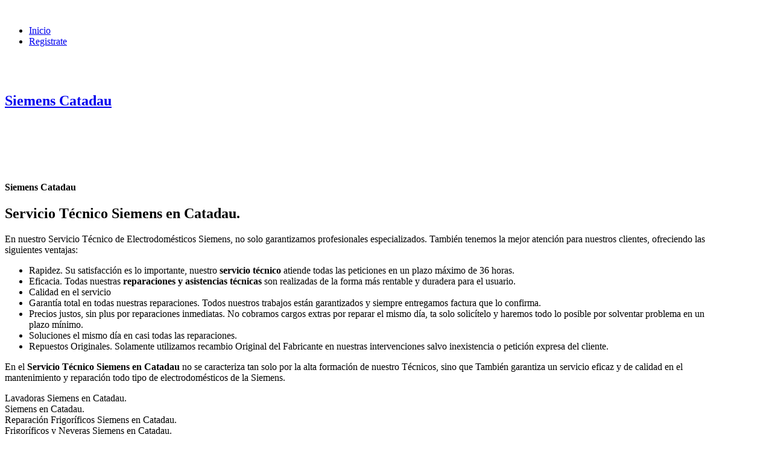

--- FILE ---
content_type: text/html; charset=utf-8
request_url: https://directorioserviciotecnico.com/servicios-tecnicos-siemens/siemens-catadau
body_size: 6100
content:
<!DOCTYPE html>
<!--[if lt IE 7]>      <html class="no-js lt-ie9 lt-ie8 lt-ie7"  lang="es-es"> <![endif]-->
<!--[if IE 7]>         <html class="no-js lt-ie9 lt-ie8"  lang="es-es"> <![endif]-->
<!--[if IE 8]>         <html class="no-js lt-ie9"  lang="es-es"> <![endif]-->
<!--[if gt IE 8]><!--> <html class="no-js" lang="es-es"> <!--<![endif]-->
    <head>
        <meta http-equiv="X-UA-Compatible" content="IE=edge,chrome=1">
      	<link rel="canonical" href="https://directorioserviciotecnico.com/servicios-tecnicos-siemens/siemens-catadau" />
        <base href="https://directorioserviciotecnico.com/servicios-tecnicos-siemens/siemens-catadau" />
	<meta http-equiv="content-type" content="text/html; charset=utf-8" />
	<meta name="keywords" content="Servicio, tecnico, Siemens, Valencia, valencia, reparacion, asistencia tecnica, reparar, arreglar, averia, especializado, Aire acondicionado, calentadores, calderas, cocinas, lavadoras, lavavajillas, frigorificos, neveras, congeladores, hornos, secadoras, vitroceramicas, termos." />
	<meta name="author" content="servicio tecnico" />
	<meta name="robots" content="index, follow" />
	<meta name="viewport" content="width=device-width, initial-scale=1.0" />
	<meta name="description" content="Siemens Catadau, Servicio Técnico Siemens en Catadau. Asistencia Técnica profesional de mantenimiento y reparación Siemens en Catadau." />
	<meta name="generator" content="Joomla! - Open Source Content Management" />
	<title>Siemens Catadau - Servicio Técnico de Reparación</title>
	<link href="/templates/pri_simple/favicon.ico" rel="shortcut icon" type="image/vnd.microsoft.icon" />
	<link href="/component/b2jcontact/loader/module/582/components/b2jcontact/css?bid=1" rel="stylesheet" type="text/css" />
	<link href="https://directorioserviciotecnico.com/plugins/content/jo_social_content_locker/assets/css/jquery.onp.sociallocker.1.5.9.min.css" rel="stylesheet" type="text/css" />
	<link href="/templates/pri_simple/css/bootstrap.min.css" rel="stylesheet" type="text/css" />
	<link href="/templates/pri_simple/css/bootstrap-responsive.min.css" rel="stylesheet" type="text/css" />
	<link href="/templates/pri_simple/css/font-awesome.css" rel="stylesheet" type="text/css" />
	<link href="/plugins/system/helix/css/mobile-menu.css" rel="stylesheet" type="text/css" />
	<link href="/templates/pri_simple/css/template.css" rel="stylesheet" type="text/css" />
	<link href="/templates/pri_simple/css/presets/preset1.css" rel="stylesheet" type="text/css" />
	<link href="https://directorioserviciotecnico.com/modules/mod_random-article/css/style.css" rel="stylesheet" type="text/css" />
	<style type="text/css">
.container{max-width:1170px}
#sp-header-wrapper{padding: 0 !important; }

#sp-main-body-wrapper{background: rgba(246, 180, 74, 0) !important; }

#sp-component-area-wrapper{padding: 40px 0 0 0 !important; }

#sp-header-wrapper{padding: 0 !important; }

#sp-main-body-wrapper{background: rgba(246, 180, 74, 0) !important; }

#sp-component-area-wrapper{padding: 40px 0 0 0 !important; }

#sp-bottom-wrapper{padding: 40px 0 0 0 !important; }

#sp-footer-wrapper{padding: 40px 0 !important; }

#sp-copyright-wrapper{padding: 10px 0 !important; }

	</style>
	<script src="/media/jui/js/jquery.min.js?9e01394778946f349f3c82eb0b8c2eb6" type="text/javascript"></script>
	<script src="/media/jui/js/jquery-noconflict.js?9e01394778946f349f3c82eb0b8c2eb6" type="text/javascript"></script>
	<script src="/media/jui/js/jquery-migrate.min.js?9e01394778946f349f3c82eb0b8c2eb6" type="text/javascript"></script>
	<script src="/component/b2jcontact/loader/module/582?type=js&amp;filename=jtext" type="text/javascript"></script>
	<script src="/components/com_b2jcontact/js/fileuploader.min.js" type="text/javascript"></script>
	<script src="/media/system/js/core.js" type="text/javascript"></script>
	<script src="/media/jui/js/chosen.jquery.min.js" type="text/javascript"></script>
	<script src="/components/com_b2jcontact/js/glDatePicker.js" type="text/javascript"></script>
	<script src="/media/system/js/caption.js?9e01394778946f349f3c82eb0b8c2eb6" type="text/javascript"></script>
	<script src="/plugins/system/helix/js/jquery-noconflict.js" type="text/javascript"></script>
	<script src="/media/jui/js/bootstrap.min.js?9e01394778946f349f3c82eb0b8c2eb6" type="text/javascript"></script>
	<script src="/plugins/system/helix/js/modernizr-2.6.2.min.js" type="text/javascript"></script>
	<script src="/plugins/system/helix/js/helix.core.js" type="text/javascript"></script>
	<script src="/plugins/system/helix/js/menu.js" type="text/javascript"></script>
	<script src="/templates/pri_simple/js/main.js" type="text/javascript"></script>
	<script type="text/javascript">
jQuery(window).on('load',  function() {
				new JCaption('img.caption');
			});spnoConflict(function($){

					function mainmenu() {
						$('.sp-menu').spmenu({
							startLevel: 0,
							direction: 'ltr',
							initOffset: {
								x: 0,
								y: 0
							},
							subOffset: {
								x: 0,
								y: 0
							},
							center: 0
						});
			}

			mainmenu();

			$(window).on('resize',function(){
				mainmenu();
			});


			});
	</script>
	<meta property="og:image" content="https://directorioserviciotecnico.com/images/telf960.png"/>
	<meta property="og:site_name" content="Asociación de Servicios Técnicos"/>
	<meta property="og:title" content="Siemens Catadau"/>
	<meta property="og:type" content="article"/>
	<meta property="og:url" content="https://directorioserviciotecnico.com/servicios-tecnicos-siemens/siemens-catadau"/>
	<script type="text/javascript" src="https://apis.google.com/js/plusone.js">{lang: ''}</script>

        
            <script type="text/javascript">
			jQuery(document).ready(function($){
			var aboveHeight = $('#sp-topbar-wrapper').outerHeight();
			$(window).scroll(function(){
				if ($(window).scrollTop() > aboveHeight && window.innerWidth > 979){
				$('#sp-header-wrapper').addClass('sticky pri-menu animated').css('top','0');
				} else {
				$('#sp-header-wrapper').removeClass('sticky pri-menu animated');
				}
				});
     		});
            </script>
        	        <link href='https://fonts.googleapis.com/css?family=Lato:300' rel='stylesheet' type='text/css'>
 
    
</head>
    <body  class="article subpage  ltr preset1 menu-servicios-tecnicos-siemens responsive bg hfeed clearfix">
		<div class="body-innerwrapper">
        <!--[if lt IE 8]>
        <div class="chromeframe alert alert-danger" style="text-align:center">You are using an <strong>outdated</strong> browser. Please <a target="_blank" href="http://browsehappy.com/">upgrade your browser</a> or <a target="_blank" href="http://www.google.com/chromeframe/?redirect=true">activate Google Chrome Frame</a> to improve your experience.</div>
        <![endif]-->
        <header id="sp-header-wrapper" 
                class=" "><div class="container"><div class="row-fluid" id="header">
<div id="sp-logo" class="span4"><div class="logo-wrapper" style="width:165px;"><a href="/"><img alt="" class="image-logo" src="/images/logo.png" /></a></div></div>

<div id="sp-menu" class="span8">	


			<div id="sp-main-menu" class="visible-desktop">
				<ul class="sp-menu level-0"><li class="menu-item first"><a href="https://directorioserviciotecnico.com/" class="menu-item first" ><span class="menu"><span class="menu-title">Inicio</span></span></a></li><li class="menu-item last"><a href="/contacto" class="menu-item last" ><span class="menu"><span class="menu-title">Registrate</span></span></a></li></ul>        
			</div>  				
			</div>
</div></div></header><section id="sp-main-body-wrapper" 
                class=" "><div class="container"><div class="row-fluid" id="main-body">
<div id="sp-message-area" class="span9"><section id="sp-component-area-wrapper" 
                class=" "><div class="row-fluid" id="component-area">
<div id="sp-component-area" class="span12"><section id="sp-component-wrapper"><div id="sp-component"><div id="system-message-container">
	</div>
<div class="item-page">
				<div class="page-header">
		<h2>
															<a href="/servicios-tecnicos-siemens/siemens-catadau"> Siemens Catadau</a>
									</h2>
	</div>
					
	
			
			
		
								<p>		<div class="moduletable">
						

<div class="custom"  >
	<p><img style="display: block; margin-left: auto; margin-right: auto;" src="/images/telf960.png" alt="" width="400" height="80" /><a href="tel:960653050"><img style="display: block; margin-left: auto; margin-right: auto;" src="/images/boton.png" alt="" /></a></p></div>
		</div>
	</p><h1> Siemens Catadau</h1> <h2><strong>Servicio Técnico Siemens en Catadau</strong>.</h2> <p>En nuestro Servicio Técnico de Electrodomésticos Siemens, no solo garantizamos profesionales especializados. También tenemos la mejor atención para nuestros clientes, ofreciendo las siguientes ventajas:		<div class="moduletable">
						

<div class="custom"  >
	<ul style="margin-top: 0cm;" type="disc">
<li><span lang="ES-VE">Rapidez. Su satisfacción es lo importante, nuestro <strong>servicio técnico</strong> atiende todas las peticiones en un plazo máximo de 36 horas.</span></li>
<li><span lang="ES-VE">Eficacia. Todas nuestras <strong>reparaciones y asistencias técnicas</strong> son realizadas de la forma más rentable y duradera para el usuario.</span></li>
<li><span lang="ES-VE">Calidad en el servicio</span></li>
<li><span lang="ES-VE">Garantía total en todas nuestras reparaciones. Todos nuestros trabajos están garantizados y siempre entregamos factura que lo confirma.</span></li>
<li><span lang="ES-VE">Precios justos, sin plus por reparaciones inmediatas. No cobramos cargos extras por reparar el mismo día, ta solo solicítelo y haremos todo lo posible por solventar problema en un plazo mínimo.</span></li>
<li><span lang="ES-VE">Soluciones el mismo día en casi todas las reparaciones.</span></li>
<li class="MsoNormal"><span lang="ES-VE">Repuestos Originales. Solamente utilizamos recambio Original del Fabricante en nuestras intervenciones salvo inexistencia o petición expresa del cliente.</span></li>
</ul></div>
		</div>
	</p> <p>En el <strong>Servicio Técnico Siemens en Catadau</strong> no se caracteriza tan solo por la alta formación de nuestro Técnicos, sino que También garantiza un servicio eficaz y de calidad en el mantenimiento y reparación todo tipo de electrodomésticos de la Siemens.</p> Lavadoras Siemens en Catadau.<br /> Siemens en Catadau.<br/ > Reparación Frigoríficos Siemens en Catadau.<br />Frigoríficos y Neveras Siemens en Catadau.<br />Congeladores Siemens en Catadau.<br />Campanas extractoras Siemens en Catadau.<br />Hornos Siemens en Catadau.<br />Vitrocerámicas Siemens en Catadau.<br />Encimeras Siemens en Catadau.<br />Lavavajillas Siemens en Catadau.<br />Termos Siemens en Catadau.<br />Calentadores Siemens en Catadau.<br />Calderas Siemens en Catadau.<br />Aire Acondicionado Siemens en Catadau.</p> <p>Recuerde que no debe dejar su equipo en manos inexpertas y no certificadas, ya que pone en riesgo su eficiencia y durabilidad. Por eso, ponemos a su disposición nuestra amplia plantilla de expertos especializados.</p> <pre>No reparamos aparatos en Garantía no somos Servicio Técnico Oficial Siemens en Catadau, sino que realizamos reparaciones a aparatos de la Siemens.</pre><p>		<div class="moduletable">
						<!---->
<a name="b2jmoduleid_582"></a>

<div
	id="b2jcontainer_m582"
	class="b2jcontainer b2j_contact">

	<h2>Solicitud de Asistencia</h2>

		<form enctype="multipart/form-data"
			id="b2j_form_m582"
			name="b2j_form_m582"
			class="b2j_form b2jform-extended"
			method="post"
			action="#b2jmoduleid_582">
		<div class="control-group"><label class="control-label"></label><div class="controls"><div>Serás contestado tan pronto como sea posible.<br />Por favor, rellena todos los <b>campos obligatorios</b>.</div></div></div><div class="control-group"><label class="control-label">Nombre<span class="required"></span></label><div class="controls"><input type="text" value="" title="Nombre" name="_39d18264d04f3fa6e12c2195ffadfa4c" /></div></div><div class="control-group"><label class="control-label">Email<span class="required"></span></label><div class="controls"><input type="text" value="" title="Email" name="_3b360638f82e186750cfdffdf73a8b5c" /></div></div><div class='b2j_clearfix'></div><div class='b2j-contact-group-class '><div class="control-group"><label class="control-label">Teléfono<span class="required"></span></label><div class="controls"><input type="text" value="" title="Teléfono" name="dynamic_0" /></div></div><div class="control-group"><label class="control-label">Dirección<span class="required"></span></label><div class="controls"><input type="text" value="" title="Dirección" name="dynamic_1" /></div></div><div class="control-group"><label class="control-label">Código postal<span class="required"></span></label><div class="controls"><input type="text" value="" title="Código postal" name="dynamic_2" /></div></div><div class="control-group"><label class="control-label">Descripción de la avería<span class="required"></span></label><div class="controls"><textarea rows="10" cols="30" name="dynamic_3" title="Descripción de la avería" ></textarea></div></div><div class='b2j_clearfix'></div></div><div class="control-group">
<label class="control-label">Código de seguridad<span class="required"></span></label><div class="controls" >
<div class="b2jcaptchafieldcontainer"><img src="/component/b2jcontact/loader/module/582/none/none/captcha?bid=1" class="b2j_captcha_img" alt="captcha" id="b2jcaptcha_mid_582" width="150" height="75"/></div><div class="b2jcaptchainputcontainer"><input type="text" name="b2jcaptcha" style="width:110px !important;" value="" title="Código de seguridad" /></div><div class="b2jcaptcha-reload-container"><img src="/media/com_b2jcontact/images/transparent.gif" id="reloadbtn_mid_582" alt="Recargar" title="Recargar imagen" width="16" height="16" onclick="javascript:ReloadB2JCaptcha('b2jcaptcha_mid_582')" /></div><script language="javascript" type="text/javascript">BuildReloadButton('reloadbtn_mid_582');</script></div></div>
<div class="control-group"><label class="control-label"></label><div class="controls"><div>Al enviar este formulario, estás aceptando nuestra política de privacidad.</div></div></div><div class="control-group b2j-contact-actions"><label class="control-label">&nbsp;</label><div class="controls">
<button class="btn btn-success" type="submit" style="margin-right:32px;" name="mid_582">
<span style="background: url(/media/com_b2jcontact/images/submit.png) no-repeat left center transparent; padding-left:20px;" >
Enviar</span>
</button>
<button class="btn btn-danger" type="reset" onClick="ResetB2jControls();">
<span style="background: url(/media/com_b2jcontact/images/reset.png) no-repeat left center transparent; padding-left:20px;" >
Limpiar</span>
</button>
</div></div><div class="b2j_clearfix"></div>	</form>
	
</div>

		</div>
	</p><p></p><div style="clear:both;"></div><div class="socialbuttons" style="padding-top: 5px;padding-bottom:5px; overflow: hidden; float: right;"><div style="width: 80px !important; height: 20px; float: left; border: none;"><iframe src="https://www.facebook.com/plugins/like.php?locale=es_LA&href=https%3A%2F%2Fdirectorioserviciotecnico.com%2Fservicios-tecnicos-siemens%2Fsiemens-catadau&amp;layout=button_count&amp;show_faces=true&amp;action=like&amp;colorscheme=light&amp;font=arial&amp;height=20" scrolling="no" frameborder="0" style="border:none; overflow:hidden; width: 80px; height :20px;" allowTransparency="true"></iframe></div><div style="width: 90px !important; height: 20px; float: left; margin-left: 10px; border: none;"><a rel="nofollow" href="http://twitter.com/share" class="twitter-share-button" data-url="https://directorioserviciotecnico.com/servicios-tecnicos-siemens/siemens-catadau" data-count="horizontal" data-lang="en">Twitter</a><script src="https://platform.twitter.com/widgets.js" type="text/javascript"></script></div><div style="width: 70px !important; height: 20px; float: left; margin-left: 10px; border: none;"><g:plusone size="medium"></g:plusone></div><div style="width: 95px !important; height: 20px; float: left; margin-left: 10px; border: none;"><script type="text/javascript" src="https://platform.linkedin.com/in.js"></script><script type="IN/share" data-url="https://directorioserviciotecnico.com/servicios-tecnicos-siemens/siemens-catadau" data-counter="right"></script></div></div><div style="clear:both;"></div>
	
						 </div>
</div></section></div>
</div></section></div>

<aside id="sp-right" class="span3">	<div class="module ">	
		<div class="mod-wrapper clearfix">		
						<div class="mod-content clearfix">	
				<div class="mod-inner clearfix">
					

<div class="custom"  >
	<p><br /><a title="tienda de electrodomesticos" href="https://reelec.es" target="_blank" rel="noopener noreferrer"><img style="display: block; margin-left: auto; margin-right: auto;" src="https://reelec.es/banners/banner1.jpg" alt="Repuestos de Electrodomésticos" border="0" /></a></p>
<p><img style="display: block; margin-left: auto; margin-right: auto;" src="/images/tecnico.png" alt="SAT" width="100%" height="auto" /></p></div>
				</div>
			</div>
		</div>
	</div>
	<div class="gap"></div>
		<div class="module ">	
		<div class="mod-wrapper clearfix">		
							<h3 class="header">			
					<span>Siemens </span>				</h3>
											<div class="mod-content clearfix">	
				<div class="mod-inner clearfix">
					
	<div  class="random-article-wrapper ">

									
										
						<div class="random-article  ">

				

					<div class="title">
							<h5>					<a href="/servicios-tecnicos-siemens/siemens-boboras">Siemens Boborás</a>
				</h5>					</div>
		
		
		
		
			
		</div>
											
																	
										
						<div class="random-article  ">

				

					<div class="title">
							<h5>					<a href="/servicios-tecnicos-siemens/siemens-penagos">Siemens Penagos</a>
				</h5>					</div>
		
		
		
		
			
		</div>
											
																	
										
						<div class="random-article  ">

				

					<div class="title">
							<h5>					<a href="/servicios-tecnicos-siemens/siemens-cornella-del-terri">Siemens Cornellà del Terri</a>
				</h5>					</div>
		
		
		
		
			
		</div>
											
																	
										
						<div class="random-article  ">

				

					<div class="title">
							<h5>					<a href="/servicios-tecnicos-siemens/siemens-alfamen">Siemens Alfamén</a>
				</h5>					</div>
		
		
		
		
			
		</div>
											
																	
										
						<div class="random-article  ">

				

					<div class="title">
							<h5>					<a href="/servicios-tecnicos-siemens/siemens-san-cibrao-das-vinas">Siemens San Cibrao das Viñas</a>
				</h5>					</div>
		
		
		
		
			
		</div>
											
																	
										
						<div class="random-article  ">

				

					<div class="title">
							<h5>					<a href="/servicios-tecnicos-siemens/siemens-alcazar-de-san-juan">Siemens Alcázar de San Juan</a>
				</h5>					</div>
		
		
		
		
			
		</div>
											
																	
										
						<div class="random-article  ">

				

					<div class="title">
							<h5>					<a href="/servicios-tecnicos-siemens/siemens-les-borges-blanques">Siemens Les Borges Blanques</a>
				</h5>					</div>
		
		
		
		
			
		</div>
											
																	
										
						<div class="random-article  ">

				

					<div class="title">
							<h5>					<a href="/servicios-tecnicos-siemens/siemens-sada">Siemens Sada</a>
				</h5>					</div>
		
		
		
		
			
		</div>
											
																	
										
						<div class="random-article  ">

				

					<div class="title">
							<h5>					<a href="/servicios-tecnicos-siemens/siemens-san-miguel-de-abona">Siemens San Miguel de Abona</a>
				</h5>					</div>
		
		
		
		
			
		</div>
											
																	
										
						<div class="random-article  ">

				

					<div class="title">
							<h5>					<a href="/servicios-tecnicos-siemens/siemens-suances">Siemens Suances</a>
				</h5>					</div>
		
		
		
		
			
		</div>
											
												
		
	</div>

				</div>
			</div>
		</div>
	</div>
	<div class="gap"></div>
		<div class="module ">	
		<div class="mod-wrapper clearfix">		
							<h3 class="header">			
					<span>Servicios de Reparación</span>				</h3>
											<div class="mod-content clearfix">	
				<div class="mod-inner clearfix">
					<ul class="nav ">
<li class="item-185"><a href="/servicios-tecnicos-calderas" >Calderas</a></li><li class="item-183"><a href="/servicios-tecnicos-aire-acondicionado" >Aire Acondicionado</a></li><li class="item-190"><a href="/servicios-tecnicos-hornos" >Hornos</a></li><li class="item-191"><a href="/servicios-tecnicos-lavadoras" >Lavadoras</a></li><li class="item-184"><a href="/servicios-tecnicos-campanas" >Campanas extractoras</a></li><li class="item-192"><a href="/servicios-tecnicos-lavavajillas" >Lavavajillas</a></li><li class="item-186"><a href="/servicios-tecnicos-calentadores" >Calentadores</a></li><li class="item-188"><a href="/servicios-tecnicos-congeladores" >Congeladores</a></li><li class="item-189"><a href="/servicios-tecnicos-frigorificos" >Frigoríficos</a></li><li class="item-194"><a href="/servicios-tecnicos-secadoras" >Secadoras</a></li><li class="item-195"><a href="/servicios-tecnicos-termos" >Termos</a></li><li class="item-196"><a href="/servicios-tecnicos-vitroceramicas" >Vitrocerámicas</a></li></ul>
				</div>
			</div>
		</div>
	</div>
	<div class="gap"></div>
	</aside>
</div></div></section><section id="sp-bottom-wrapper" 
                class=" "><div class="container"><div class="row-fluid" id="bottom">
<div id="sp-bottom1" class="span6">	<div class="module ">	
		<div class="mod-wrapper clearfix">		
							<h3 class="header">			
					<span>Siemens</span>				</h3>
											<div class="mod-content clearfix">	
				<div class="mod-inner clearfix">
					

<div class="custom"  >
	<div class="contenedor-video"><iframe src="https://www.youtube.com/embed/7q5RT4FiBTY" width="560" height="315" frameborder="0" allowfullscreen=""></iframe></div></div>
				</div>
			</div>
		</div>
	</div>
	<div class="gap"></div>
	</div>

<div id="sp-bottom2" class="span6">	<div class="module ">	
		<div class="mod-wrapper clearfix">		
							<h3 class="header">			
					<span>Fabricante SIEMENS </span>				</h3>
											<div class="mod-content clearfix">	
				<div class="mod-inner clearfix">
					

<div class="custom"  >
	<p>Visite el sitio web del fabricante SIEMENS a través de este <a href="http://www.siemens-home.es/" target="_blank" rel="nofollow">ENLACE</a></p></div>
				</div>
			</div>
		</div>
	</div>
	<div class="gap"></div>
	</div>
</div></div></section><footer id="sp-footer-wrapper" 
                class=" "><div class="container"><div class="row-fluid" id="footer">
<div id="sp-footer1" class="span12">	<div class="module _menu">	
		<div class="mod-wrapper-flat clearfix">		
						<ul class="nav  nav-pills">
<li class="item-202"><a href="/aviso-legal" >Aviso Legal</a></li><li class="item-103"><a href="/condiciones" >Condiciones</a></li><li class="item-241"><a href="/sitemap.xml" >sitemap</a></li></ul>
		</div>
	</div>
	<div class="gap"></div>
	</div>
</div></div></footer><section id="sp-copyright-wrapper" 
                class=" "><div class="container"><div class="row-fluid" id="copyright">
<div id="sp-copyright" class="span12"><span class="copyright">Copyright ©  2026 All Rights Reserved.</span> <span class="designed-by">Asociación de Servicios Técnicos </span> </div>
</div></div></section>	

		<a class="hidden-desktop btn btn-inverse sp-main-menu-toggler" data-toggle="collapse" data-target=".nav-collapse">
			<i class="fa fa-align-justify"></i>
		</a>

		<div class="hidden-desktop sp-mobile-menu nav-collapse collapse">
			<ul class=""><li class="menu-item first"><a href="https://directorioserviciotecnico.com/" class="menu-item first" ><span class="menu"><span class="menu-title">Inicio</span></span></a></li><li class="menu-item last"><a href="/contacto" class="menu-item last" ><span class="menu"><span class="menu-title">Registrate</span></span></a></li></ul>   
		</div>
		        
		</div>
    </body>
</html>

--- FILE ---
content_type: text/html; charset=utf-8
request_url: https://accounts.google.com/o/oauth2/postmessageRelay?parent=https%3A%2F%2Fdirectorioserviciotecnico.com&jsh=m%3B%2F_%2Fscs%2Fabc-static%2F_%2Fjs%2Fk%3Dgapi.lb.en.OE6tiwO4KJo.O%2Fd%3D1%2Frs%3DAHpOoo_Itz6IAL6GO-n8kgAepm47TBsg1Q%2Fm%3D__features__
body_size: 161
content:
<!DOCTYPE html><html><head><title></title><meta http-equiv="content-type" content="text/html; charset=utf-8"><meta http-equiv="X-UA-Compatible" content="IE=edge"><meta name="viewport" content="width=device-width, initial-scale=1, minimum-scale=1, maximum-scale=1, user-scalable=0"><script src='https://ssl.gstatic.com/accounts/o/2580342461-postmessagerelay.js' nonce="l9HXiu_4h76r5sRjzHxSlw"></script></head><body><script type="text/javascript" src="https://apis.google.com/js/rpc:shindig_random.js?onload=init" nonce="l9HXiu_4h76r5sRjzHxSlw"></script></body></html>

--- FILE ---
content_type: text/css; charset=utf-8
request_url: https://directorioserviciotecnico.com/component/b2jcontact/loader/module/582/components/b2jcontact/css?bid=1
body_size: 4865
content:
/* ------------------------------------------------------------------------
 * Bang2Joom Contact for Joomla 3.0+
 * ------------------------------------------------------------------------
 * Copyright (C) 2011-2013 Bang2Joom. All Rights Reserved.
 * @license - GNU/GPL, http://www.gnu.org/licenses/gpl.html
 * Author: Bang2Joom
 * Websites: http://www.bang2joom.com
  ------------------------------------------------------------------------
 */

div#b2jcontainer_m582.b2jcontainer
{
	width: auto;
	padding: 30px;
	overflow: visible; 
	margin: auto;
	background: #fcfcfc;
	border: solid 1px #c2c2c2;
	font-family: inherit;
	color: #898989;
	font-weight: 300;
}

div#b2jcontainer_m582 .b2jcontainer h2
{
}
.b2jcontainer h2
{
font-size: 24px;
color: #fff;
margin: -31px -31px 30px -31px;
padding: 15px 30px;
background: #959595;
font-weight: 300;
}

div#b2jcontainer_m582 .alert
{
	padding: 8px 35px 8px 14px;
	margin-bottom: 20px;
	color: #c09853;
	text-shadow: 0 1px 0 rgba(255, 255, 255, 0.5);
	border-width: 1px;
	border-style: solid;
	-webkit-border-radius: 5px;
	-moz-border-radius: 5px;
	border-radius: 5px;
}

div#b2jcontainer_m582 .alert h4
{
	margin: 0;
}

div#b2jcontainer_m582 .alert .close
{
	position: relative;
	top: -2px;
	right: -21px;
	line-height: 20px;
}

div#b2jcontainer_m582 .alert-success
{
	color: #468847;
	background-color: #dff0d8;
	border-color: #d6e9c6;
}

div#b2jcontainer_m582 .alert-info
{
	color: #3a87ad;
	background-color: #d9edf7;
	border-color: #bce8f1;
}

div#b2jcontainer_m582 .alert-warning
{
	color: #c09853;
	background-color: #fcf8e3;
	border-color: #fbeed5;
}

div#b2jcontainer_m582 .alert-error
{
	color: #b94a48;
	background-color: #f2dede;
	border-color: #eed3d7;
}

div#b2jcontainer_m582 ul.b2j_messages
{
	margin: 0;
	padding: 0;
}

div#b2jcontainer_m582 ul.b2j_messages > li
{
}



div#b2jcontainer_m582 .qq-upload-file,
div#b2jcontainer_m582 .qq-upload-spinner,
div#b2jcontainer_m582 .qq-upload-size,
div#b2jcontainer_m582 .qq-upload-cancel,
div#b2jcontainer_m582 .qq-upload-failed-text
{
	margin: 0 4px;
}

div#b2jcontainer_m582 .qq-upload-button span
{
	background: url("/media/com_b2jcontact/images/upload.png") no-repeat scroll left 10% transparent;
	padding-left: 24px;
}

div#b2jcontainer_m582 .control-group
{
	margin-bottom: 10px;
}

div#b2jcontainer_m582 .b2jform-inline .control-group,
div#b2jcontainer_m582 .b2jform-inline .control-group label.control-label
{
	margin-right: 16px;
}

div#b2jcontainer_m582 .control-group .checkbox
{
	padding-top: 0;
	padding-bottom: 0;
	margin-top: 0;
	margin-bottom: 0;
	max-width: 100%;
}

div#b2jcontainer_m582 .b2j_form input[type="text"],
div#b2jcontainer_m582 .b2j_form textarea
{
	color: #898989;
	background-color: #ffffff;
	border: solid 1px #c2c2c2;
	-webkit-border-radius: 0px;
	-moz-border-radius: 0px;
	border-radius: 0px;
	line-height: 20px;
	padding: 4px 10px;
	margin: 0;
}

div#b2jcontainer_m582 .b2j_form input[type="text"]:hover,
div#b2jcontainer_m582 .b2j_form textarea:hover,
div#b2jcontainer_m582 .b2j_form input[type="text"]:focus,
div#b2jcontainer_m582 .b2j_form textarea:focus
{
	background-color: #f9f9f9;
	box-shadow: 0 0 3px 0 #c2c2c2;
	border-color: #CECECE;
}

div#b2jcontainer_m582 textarea,
div#b2jcontainer_m582 input[type="text"],
div#b2jcontainer_m582 input[type="password"],
div#b2jcontainer_m582 input[type="datetime"],
div#b2jcontainer_m582 input[type="datetime-local"],
div#b2jcontainer_m582 input[type="date"],
div#b2jcontainer_m582 input[type="month"],
div#b2jcontainer_m582 input[type="time"],
div#b2jcontainer_m582 input[type="week"],
div#b2jcontainer_m582 input[type="number"],
div#b2jcontainer_m582 input[type="email"],
div#b2jcontainer_m582 input[type="url"],
div#b2jcontainer_m582 input[type="search"],
div#b2jcontainer_m582 input[type="tel"],
div#b2jcontainer_m582 input[type="color"]
{
	background-color: #ffffff;
	border: 1px solid #aaaaaa;
	-webkit-transition: border linear 0.2s, box-shadow linear 0.2s;
	-moz-transition: border linear 0.2s, box-shadow linear 0.2s;
	-o-transition: border linear 0.2s, box-shadow linear 0.2s;
	transition: border linear 0.2s, box-shadow linear 0.2s;
	-webkit-box-sizing: border-box;
	-moz-box-sizing: border-box;
	box-sizing: border-box;
	resize: none;
	max-width: 100%;
}
div#b2jcontainer_m582 input[type="text"],
div#b2jcontainer_m582 input[type="password"],
div#b2jcontainer_m582 input[type="datetime"],
div#b2jcontainer_m582 input[type="datetime-local"],
div#b2jcontainer_m582 input[type="date"],
div#b2jcontainer_m582 input[type="month"],
div#b2jcontainer_m582 input[type="time"],
div#b2jcontainer_m582 input[type="week"],
div#b2jcontainer_m582 input[type="number"],
div#b2jcontainer_m582 input[type="email"],
div#b2jcontainer_m582 input[type="url"],
div#b2jcontainer_m582 input[type="search"],
div#b2jcontainer_m582 input[type="tel"],
div#b2jcontainer_m582 input[type="color"]
{
	height: 28px;
}

div#b2jcontainer_m582 .control-group.success > label,
div#b2jcontainer_m582 .control-group.success .checkbox,
div#b2jcontainer_m582 .control-group.success .radio,
div#b2jcontainer_m582 .control-group.success input,
div#b2jcontainer_m582 .control-group.success select,
div#b2jcontainer_m582 .control-group.success textarea,
div#b2jcontainer_m582 .control-group.success a.chzn-single /* Add the chosen as well */
{
	color: #468847;
}

div#b2jcontainer_m582 .control-group.success input,
div#b2jcontainer_m582 .control-group.success select,
div#b2jcontainer_m582 .control-group.success textarea,
div#b2jcontainer_m582 .control-group.success a.chzn-single /* Add the chosen as well */
{
	border-color: #468847;
}

div#b2jcontainer_m582 .control-group.error > label,
div#b2jcontainer_m582 .control-group.error .checkbox,
div#b2jcontainer_m582 .control-group.error .radio,
div#b2jcontainer_m582 .control-group.error input,
div#b2jcontainer_m582 .control-group.error select,
div#b2jcontainer_m582 .control-group.error textarea,
div#b2jcontainer_m582 .control-group.error a.chzn-single /* Add the chosen as well */
{
	color: #b94a48;
}

div#b2jcontainer_m582 .control-group.error input,
div#b2jcontainer_m582 .control-group.error select,
div#b2jcontainer_m582 .control-group.error textarea,
div#b2jcontainer_m582 .control-group.error a.chzn-single /* Add the chosen as well */
{
	border-color: #b94a48;
}

div#b2jcontainer_m582 textarea:focus,
div#b2jcontainer_m582 input[type="text"]:focus,
div#b2jcontainer_m582 input[type="password"]:focus,
div#b2jcontainer_m582 input[type="datetime"]:focus,
div#b2jcontainer_m582 input[type="datetime-local"]:focus,
div#b2jcontainer_m582 input[type="date"]:focus,
div#b2jcontainer_m582 input[type="month"]:focus,
div#b2jcontainer_m582 input[type="time"]:focus,
div#b2jcontainer_m582 input[type="week"]:focus,
div#b2jcontainer_m582 input[type="number"]:focus,
div#b2jcontainer_m582 input[type="email"]:focus,
div#b2jcontainer_m582 input[type="url"]:focus,
div#b2jcontainer_m582 input[type="search"]:focus,
div#b2jcontainer_m582 input[type="tel"]:focus,
div#b2jcontainer_m582 input[type="color"]:focus
{
	border-color: rgba(82, 168, 236, 0.8);
	outline: 0;
	outline: thin dotted \9;
	/* IE6-9 */

	-webkit-box-shadow: inset 0 1px 1px rgba(0, 0, 0, 0.075), 0 0 8px rgba(82, 168, 236, 0.6);
	-moz-box-shadow: inset 0 1px 1px rgba(0, 0, 0, 0.075), 0 0 8px rgba(82, 168, 236, 0.6);
	box-shadow: inset 0 1px 1px rgba(0, 0, 0, 0.075), 0 0 8px rgba(82, 168, 236, 0.6);
}

.control-group{
	max-width: 100%;
}
div#b2jcontainer_m582 .control-group.error input:focus,
div#b2jcontainer_m582 .control-group.error select:focus,
div#b2jcontainer_m582 .control-group.error textarea:focus
{
	border-color: #953b39;
	-webkit-box-shadow: inset 0 1px 1px rgba(0, 0, 0, 0.075), 0 0 6px #d59392;
	-moz-box-shadow: inset 0 1px 1px rgba(0, 0, 0, 0.075), 0 0 6px #d59392;
	box-shadow: inset 0 1px 1px rgba(0, 0, 0, 0.075), 0 0 6px #d59392;
}

div#b2jcontainer_m582 .control-group.success input:focus,
div#b2jcontainer_m582 .control-group.success select:focus,
div#b2jcontainer_m582 .control-group.success textarea:focus
{
	border-color: #356635;
	-webkit-box-shadow: inset 0 1px 1px rgba(0, 0, 0, 0.075), 0 0 6px #7aba7b;
	-moz-box-shadow: inset 0 1px 1px rgba(0, 0, 0, 0.075), 0 0 6px #7aba7b;
	box-shadow: inset 0 1px 1px rgba(0, 0, 0, 0.075), 0 0 6px #7aba7b;
}

div#b2jcontainer_m582 span.help-block
{
	font-size: 80%;
}

div#b2jcontainer_m582 .b2jcaptchafieldcontainer
{
padding: 0;
float: left;
margin-right: 8px;
}

div#b2jcontainer_m582 .b2jcaptchainputcontainer
{
padding: 0;
float: left;
margin-right: 8px;
}

html[dir="rtl"] div#b2jcontainer_m582 .b2jcaptchainputcontainer
{
padding: 0;
float: left;
margin-right: 8px;
}

div#b2jcontainer_m582 .b2jcaptcha-reload-container
{
padding: 0;
float: left;
margin-right: 8px;
}

div#b2jcontainer_m582 .b2j_captcha_img
{
	padding: 4px;
	border: 1px solid #c0c0c0;
	border-radius: 0;
	box-shadow: none;
}

div#b2jcontainer_m582 span.qq-upload-size
{
	background-image: url("/media/com_b2jcontact/images/bootstrap/drive.png");
}

div#b2jcontainer_m582 ul.qq-upload-list > li
{
	margin: 4px 0;
}

div#b2jcontainer_m582 .qq-upload-file
{
	background-image: url("/media/com_b2jcontact/images/clip-16.png");
}

div#b2jcontainer_m582 .qq-upload-failed-text
{
	color: #b94a48;
	background-image: url("/media/com_b2jcontact/images/bootstrap/cross.png");
}

div#b2jcontainer_m582 .qq-upload-success-text
{
	color: #468847;
	background-image: url("/media/com_b2jcontact/images/bootstrap/checkmark.png");
}

.b2j_error_message
{
	background: url("/media/com_b2jcontact/images/error-16.png") no-repeat scroll left center transparent;
	padding: 0 20px;
}


#b2jcontainer_m582 ul.qq-upload-list li:first-child{
border-top: solid 1px #C2C2C2;
}
#b2jcontainer_m582 .help-block{
    margin:0;
}
#b2jcontainer_m582 ul.qq-upload-list > li {

}
#b2jcontainer_m582 .qq-upload-list span:not(.qq-upload-spinner) {
	padding: 0 10px 0 20px;
}
.b2j_clearfix{
    height:0 !important;
    clear:both !important;
}
/* chosen start */
	div#b2jcontainer_m582 .chzn-container
{
	font-size: 13px;
	position: relative;
	display: inline-block;
	zoom: 1;
	width: auto !important;
	*display: inline;
	max-width: 100%;
}

div#b2jcontainer_m582 .chzn-container .chzn-drop
{
	background: #fff;
	border-top: 0;
	position: absolute;
	top: 29px;
	left: 0;
	-webkit-box-shadow: 0 4px 5px rgba(0, 0, 0, .15);
	-moz-box-shadow: 0 4px 5px rgba(0, 0, 0, .15);
	-o-box-shadow: 0 4px 5px rgba(0, 0, 0, .15);
	box-shadow: 0 4px 5px rgba(0, 0, 0, .15);
	z-index: 1010;
border: 1px solid #c2c2c2;
border-top: 0;
-webkit-border-radius: 0;
-moz-border-radius: 0;
border-radius: 0;
}


div#b2jcontainer_m582 .chzn-container-single .chzn-single
{
	-webkit-box-sizing: border-box;
	-moz-box-sizing: border-box;
	box-sizing: border-box;
	max-width: 100%;
	background-color: #ffffff;
	-moz-background-clip: padding;
	-webkit-background-clip: padding-box;
	background-clip: padding-box;
	border: 1px solid #c2c2c2;
	display: block;
	overflow: hidden;
	white-space: nowrap;
	position: relative;
	height: 28px;
	line-height: 28px;
	padding: 0 0 0 8px;
	color: #898989;
	text-decoration: none;
}

div#b2jcontainer_m582 .chzn-container-single .chzn-default
{
	color: #999;
}

div#b2jcontainer_m582 .chzn-container-single .chzn-single span
{
	margin-right: 26px;
	display: block;
	overflow: hidden;
	white-space: nowrap;
	-o-text-overflow: ellipsis;
	-ms-text-overflow: ellipsis;
	text-overflow: ellipsis;
}

div#b2jcontainer_m582 .chzn-container-single .chzn-single abbr
{
	display: block;
	position: absolute;
	right: 26px;
	top: 6px;
	width: 12px;
	height: 13px;
	font-size: 1px;
	background: url("/media/com_b2jcontact/images/ui.png") right top no-repeat;
}

div#b2jcontainer_m582 .chzn-container-single .chzn-single abbr:hover
{
	background-position: right -11px;
}

div#b2jcontainer_m582 .chzn-container-single.chzn-disabled .chzn-single abbr:hover
{
	background-position: right top;
}

div#b2jcontainer_m582 .chzn-container-single .chzn-single div
{
	position: absolute;
	right: 0;
	top: 0;
	display: block;
	height: 100%;
	width: 18px;
}

div#b2jcontainer_m582 .chzn-container-single .chzn-single div b
{
	background: url("/media/com_b2jcontact/images/ui.png") no-repeat 0 0;
	display: block;
	width: 100%;
	height: 100%;
}

div#b2jcontainer_m582 .chzn-container-single .chzn-search
{
	padding: 3px 4px;
	position: relative;
	margin: 0;
	white-space: nowrap;
	z-index: 1010;
	text-align: center;
}

div#b2jcontainer_m582 .chzn-container-single .chzn-search input
{
	background: #fff url("/media/com_b2jcontact/images/ui.png") no-repeat 100% -22px;
	margin: 1px 0;
	padding: 4px 20px 4px 5px;
	outline: 0;
	border: 1px solid #aaa;
	font-family: sans-serif;
	font-size: 1em;
}

div#b2jcontainer_m582 .chzn-container-single .chzn-drop
{
	-moz-background-clip: padding;
	-webkit-background-clip: padding-box;
	background-clip: padding-box;
	-webkit-box-sizing: border-box;
	-moz-box-sizing: border-box;
	box-sizing: border-box;
	width: 100% !important;
}


div#b2jcontainer_m582 .chzn-container-single-nosearch .chzn-search input
{
	position: absolute;
	display: none;
}

div#b2jcontainer_m582 .chzn-container-multi .chzn-choices
{
	background-color: #fff;
	border: 1px solid #aaa;
	margin: 0;
	padding: 0;
	cursor: text;
	overflow: hidden;
	height: auto !important;
	height: 1%;
	position: relative;
}

div#b2jcontainer_m582 .chzn-container-multi .chzn-choices li
{
	float: left;
	list-style: none;
}

div#b2jcontainer_m582 .chzn-container-multi .chzn-choices .search-field
{
	white-space: nowrap;
	margin: 0;
	padding: 0;
}

div#b2jcontainer_m582 .chzn-container-multi .chzn-choices .search-field input
{
	color: #666;
	background: transparent !important;
	border: 0 !important;
	font-family: sans-serif;
	font-size: 100%;
	height: 15px;
	padding: 5px;
	margin: 1px 0;
	outline: 0;
	-webkit-box-shadow: none;
	-moz-box-shadow: none;
	-o-box-shadow: none;
	box-shadow: none;
}

div#b2jcontainer_m582 .chzn-container-multi .chzn-choices .search-field .default
{
	color: #999;
}

div#b2jcontainer_m582 .chzn-container-multi .chzn-choices .search-choice
{
	-webkit-border-radius: 3px;
	-moz-border-radius: 3px;
	border-radius: 3px;
	-moz-background-clip: padding;
	-webkit-background-clip: padding-box;
	background-clip: padding-box;
	background-color: #e4e4e4;
	-webkit-box-shadow: 0 0 2px #ffffff inset, 0 1px 0 rgba(0, 0, 0, 0.05);
	-moz-box-shadow: 0 0 2px #ffffff inset, 0 1px 0 rgba(0, 0, 0, 0.05);
	box-shadow: 0 0 2px #ffffff inset, 0 1px 0 rgba(0, 0, 0, 0.05);
	color: #333;
	border: 1px solid #aaaaaa;
	line-height: 13px;
	padding: 3px 20px 3px 5px;
	margin: 3px 0 3px 5px;
	position: relative;
	cursor: default;
}

div#b2jcontainer_m582 .chzn-container-multi .chzn-choices .search-choice-focus
{
	background: #d4d4d4;
}

div#b2jcontainer_m582 .chzn-container-multi .chzn-choices .search-choice .search-choice-close
{
	display: block;
	position: absolute;
	right: 3px;
	top: 4px;
	width: 12px;
	height: 13px;
	font-size: 1px;
	background: url("/media/com_b2jcontact/images/ui.png") right top no-repeat;
}

div#b2jcontainer_m582 .chzn-container-multi .chzn-choices .search-choice .search-choice-close:hover
{
	background-position: right -11px;
}

div#b2jcontainer_m582 .chzn-container-multi .chzn-choices .search-choice-focus .search-choice-close
{
	background-position: right -11px;
}

div#b2jcontainer_m582 .chzn-container .chzn-results
{
	margin: 0 -5px;
	max-height: 240px;
	padding: 0;
	position: relative;
	overflow-x: hidden;
	overflow-y: auto;
	-webkit-overflow-scrolling: touch;
	color: #898989;	
}

div#b2jcontainer_m582 .chzn-container-multi .chzn-results
{
	margin: -1px 0 0;
	padding: 0;
}

div#b2jcontainer_m582 .chzn-container .chzn-results li
{
	display: none;
	line-height: 15px;
	padding: 5px 6px;
	margin: 0;
	list-style: none;
	background: none;
}

div#b2jcontainer_m582 .chzn-container .chzn-results .active-result
{
	cursor: pointer;
	display: list-item;
}

div#b2jcontainer_m582 .chzn-container .chzn-results .highlighted
{
	background-color: #898989;
	color: #fff;
}

div#b2jcontainer_m582 .chzn-container .chzn-results li em
{
	background: #feffde;
	font-style: normal;
}

div#b2jcontainer_m582 .chzn-container .chzn-results .highlighted em
{
	background: transparent;
}

div#b2jcontainer_m582 .chzn-container .chzn-results .no-results
{
	background: #f4f4f4;
	display: list-item;
}

div#b2jcontainer_m582 .chzn-container .chzn-results .group-result
{
	cursor: default;
	color: #999;
	font-weight: bold;
}

div#b2jcontainer_m582 .chzn-container .chzn-results .group-option
{
	padding-left: 15px;
}

div#b2jcontainer_m582 .chzn-container-multi .chzn-drop .result-selected
{
	display: none;
}

div#b2jcontainer_m582 .chzn-container .chzn-results-scroll
{
	background: white;
	margin: 0 4px;
	position: absolute;
	text-align: center;
	width: 321px;
	z-index: 1;
}

div#b2jcontainer_m582 .chzn-container .chzn-results-scroll span
{
	display: inline-block;
	height: 17px;
	text-indent: -5000px;
	width: 9px;
}

div#b2jcontainer_m582 .chzn-container .chzn-results-scroll-down
{
	bottom: 0;
}

div#b2jcontainer_m582 .chzn-container .chzn-results-scroll-down span
{
	background: url("/media/com_b2jcontact/images/ui.png") no-repeat -4px -3px;
}

div#b2jcontainer_m582 .chzn-container .chzn-results-scroll-up span
{
	background: url("/media/com_b2jcontact/images/ui.png") no-repeat -22px -3px;
}

div#b2jcontainer_m582 .chzn-container-active .chzn-single
{

}

div#b2jcontainer_m582 .chzn-container-active .chzn-single-with-drop
{
	border: 1px solid #c2c2c2;
	-webkit-box-shadow: 0 1px 0 #fff inset;
	-moz-box-shadow: 0 1px 0 #fff inset;
	-o-box-shadow: 0 1px 0 #fff inset;
	box-shadow: 0 1px 0 #fff inset;
	background-color: #fff;
	-webkit-border-bottom-left-radius: 0;
	-webkit-border-bottom-right-radius: 0;
	-moz-border-radius-bottomleft: 0;
	-moz-border-radius-bottomright: 0;
	border-bottom-left-radius: 0;
	border-bottom-right-radius: 0;
}

div#b2jcontainer_m582 .chzn-container-active .chzn-single-with-drop div
{
	background: transparent;
	border-left: none;
}

div#b2jcontainer_m582 .chzn-container-active .chzn-single-with-drop div b
{
	background-position: -18px 1px;
}

div#b2jcontainer_m582 .chzn-container-active .chzn-choices
{
	-webkit-box-shadow: 0 0 5px rgba(0, 0, 0, .3);
	-moz-box-shadow: 0 0 5px rgba(0, 0, 0, .3);
	-o-box-shadow: 0 0 5px rgba(0, 0, 0, .3);
	box-shadow: 0 0 5px rgba(0, 0, 0, .3);
	border: 1px solid #5897fb;
}

div#b2jcontainer_m582 .chzn-container-active .chzn-choices .search-field input
{
	color: #111 !important;
}

div#b2jcontainer_m582 .chzn-disabled
{
	cursor: default;
	opacity: 0.5 !important;
}

div#b2jcontainer_m582 .chzn-disabled .chzn-single
{
	cursor: default;
}

div#b2jcontainer_m582 .chzn-disabled .chzn-choices .search-choice .search-choice-close
{
	cursor: default;
}

/* @group Right to Left */
div#b2jcontainer_m582 .chzn-rtl
{
	text-align: right;
}

div#b2jcontainer_m582 .chzn-rtl .chzn-single
{
	padding: 0 8px 0 0;
	overflow: visible;
}

div#b2jcontainer_m582 .chzn-rtl .chzn-single span
{
	margin-left: 26px;
	margin-right: 0;
	direction: rtl;
}

div#b2jcontainer_m582 .chzn-rtl .chzn-single div
{
	left: 3px;
	right: auto;
}

div#b2jcontainer_m582 .chzn-rtl .chzn-single abbr
{
	left: 26px;
	right: auto;
}

div#b2jcontainer_m582 .chzn-rtl .chzn-choices .search-field input
{
	direction: rtl;
}

div#b2jcontainer_m582 .chzn-rtl .chzn-choices li
{
	float: right;
}

div#b2jcontainer_m582 .chzn-rtl .chzn-choices .search-choice
{
	padding: 3px 5px 3px 19px;
	margin: 3px 5px 3px 0;
}

div#b2jcontainer_m582 .chzn-rtl .chzn-choices .search-choice .search-choice-close
{
	left: 4px;
	right: auto;
	background-position: right top;
}

div#b2jcontainer_m582 .chzn-rtl.chzn-container-single .chzn-results
{
	margin: 0 0 4px 4px;
	padding: 0 4px 0 0;
}

div#b2jcontainer_m582 .chzn-rtl .chzn-results .group-option
{
	padding-left: 0;
	padding-right: 15px;
}

div#b2jcontainer_m582 .chzn-rtl.chzn-container-active .chzn-single-with-drop div
{
	border-right: none;
}

div#b2jcontainer_m582 .chzn-rtl .chzn-search input
{
	background: #fff url("/media/com_b2jcontact/images/ui.png") no-repeat -38px -22px;
	padding: 4px 5px 4px 20px;
	direction: rtl;
}

/* chosen end */
/* Fixes a bug affecting both twitter bootstrap 2.1 and Joomla Protostar 1.0 template which is derived from bootstrap */
.control-group.error .checkbox, .control-group.error .radio,
.control-group.success .checkbox, .control-group.success .radio
{
	-webkit-box-shadow: none !important;
	-moz-box-shadow: none !important;
	box-shadow: none !important;
}

div#b2jcontainer_m582 div.alert ul
{
	list-style-type: none;
}

div#b2jcontainer_m582 div.alert li
{
	background: none;
}

div#b2jcontainer_m582 .required, div#b2jcontainer_m582 .asterisk
{
	color: #b94a48;
	font-weight: bold;
}

div#b2jcontainer_m582 .required:after, div#b2jcontainer_m582 .asterisk:after
{
	content: "*";
}

div#b2jcontainer_m582 input[type="text"],
div#b2jcontainer_m582 textarea
{
	padding: 4px 5px;
}

div#b2jcontainer_m582 div.b2jcaptcha-reload-container img
{
	cursor: pointer;
}

div#b2jcontainer_m582 .qq-upload-button-caption
{
	vertical-align: top;
}

div#b2jcontainer_m582 .qq-upload-button-focus
{
	outline: 1px dotted black;
}

div#b2jcontainer_m582 ul.qq-upload-list
{
	padding: 0;
	margin: 0;
	list-style: none;
}

div#b2jcontainer_m582 ul.qq-upload-list > li
{
	list-style: none;
	padding: 10px 0;
	background: #FFF;
	border: solid 1px #C2C2C2;
	border-top: 0;
	margin: 0;
}

div#b2jcontainer_m582 .qq-upload-list span
{
	display: inline-block;
	white-space: nowrap;
	padding: 0 20px;
	background-repeat: no-repeat;
	background-position: left center;
}

div#b2jcontainer_m582 li span.qq-upload-failed-text,
div#b2jcontainer_m582 li span.qq-upload-success-text
{
	display: none;
}

div#b2jcontainer_m582 li.qq-upload-fail span.qq-upload-failed-text,
div#b2jcontainer_m582 li.qq-upload-success span.qq-upload-success-text
{
	display: inline-block;
}


div#b2jcontainer_m582 span.qq-upload-spinner
{
	background: url("/media/com_b2jcontact/images/loading.gif");
	width: 15px;
	height: 15px;
	vertical-align: text-bottom;
	padding: 0;
	margin: 0;
}

div#b2jcontainer_m582 span.help-block
{
	display: block;
}

div#b2jcontainer_m582 .b2jcaptchafieldcontainer img
{
	max-width: none;
}

div#b2jcontainer_m582 .b2jcaptchainputcontainer
{
	float: left;
}


html[dir="rtl"] div#b2jcontainer_m582 .chzn-container-single .chzn-single div
{
	right: auto;
	left: 0;
}

div#b2jcontainer_m582 .chzn-container-single .chzn-single div b
{
	background: url("/media/com_b2jcontact/images/ui.png") no-repeat 0 0;
}

html[dir="rtl"] div#b2jcontainer_m582 .chzn-container-single .chzn-single div b
{
	background-position: -2px 1px;
}

div#b2jcontainer_m582 .chzn-container-single .chzn-single div
{
	width: 26px;
}

div#b2jcontainer_m582 .chzn-container-active .chzn-single-with-drop div b
{
	background-position: -28px 1px;
}

html[dir="rtl"] div#b2jcontainer_m582 .chzn-container-active .chzn-single-with-drop div b
{
	background-position: -30px 1px;
}

div#b2jcontainer_m582 .chzn-container-single .chzn-single
{

	width: 270px;
	padding: 0 10px;
}

div#b2jcontainer_m582 div.chzn-container
{
	
}

div#b2jcontainer_m582 .chzn-container-single .chzn-drop
{
	width: 210px;
	padding: 0 5px;
}

div#b2jcontainer_m582 .chzn-container-active .chzn-single-with-drop
{

}

div#b2jcontainer_m582 .chzn-container-single .chzn-search input
{
	background: #fff url("/media/com_b2jcontact/images/ui.png") no-repeat 100% -26px;
	padding: 4px 20px 4px 5px;
}

html[dir="rtl"] div#b2jcontainer_m582 .chzn-container-single .chzn-search input
{
	background-position: -45px -26px;
	padding: 4px 5px 4px 20px;
}

div#b2jcontainer_m582 .chzn-container-single .chzn-single abbr
{
	right: 30px;
	background: url("/media/com_b2jcontact/images/ui.png") right top no-repeat;
}

div#b2jcontainer_m582 .chzn-container-single .chzn-single abbr:hover
{
	background-position: right -11px;
}

html[dir="rtl"] div#b2jcontainer_m582 .chzn-container-single .chzn-single abbr
{
	right: auto;
	left: 30px;
}

.chzn-container-multi .chzn-choices .search-choice .search-choice-close
{
	background: url("/media/com_b2jcontact/images/ui.png") right top no-repeat;
}

html[dir="rtl"] div#b2jcontainer_m582 .chzn-container-single .chzn-single div
{
	right: auto;
	left: 0;
}

div#b2jcontainer_m582 .btn
{
	display: inline-block;
	*display: inline;
	margin-bottom: 0;
	*margin-left: .3em;
	text-align: center;
	vertical-align: middle;
	cursor: pointer;
	*zoom: 1;
	background: #959595;
	color: #FFF;
	text-shadow: none;
	border: 0;
	line-height: 30px;
	padding: 0 10px;
	font-size: 16px;
	font-weight: 400;
	text-transform: uppercase;
	-webkit-border-radius: 0;
	-moz-border-radius: 0;
	border-radius: 0;
}


div#b2jcontainer_m582 .btn:first-child
{
	*margin-left: 0;
}

div#b2jcontainer_m582 button.btn,
div#b2jcontainer_m582 input[type="submit"].btn
{
	*padding-top: 3px;
	*padding-bottom: 3px;
}

div#b2jcontainer_m582 button.btn::-moz-focus-inner,
div#b2jcontainer_m582 input[type="submit"].btn::-moz-focus-inner
{
	padding: 0;
	border: 0;
}

div#b2jcontainer_m582 label
{
	display: block;
}

div#b2jcontainer_m582 .b2jform-inline .control-group label
{
	display: inline-block;
}

div#b2jcontainer_m582 input[type="radio"],
div#b2jcontainer_m582 input[type="checkbox"]
{
	margin: 4px 0 0;
	margin-top: 1px  \9;
	*margin-top: 0;
	line-height: normal;
	cursor: pointer;
}

div#b2jcontainer_m582 input[type="file"],
div#b2jcontainer_m582 input[type="image"],
div#b2jcontainer_m582 input[type="submit"],
div#b2jcontainer_m582 input[type="reset"],
div#b2jcontainer_m582 input[type="button"],
div#b2jcontainer_m582 input[type="radio"],
div#b2jcontainer_m582 input[type="checkbox"]
{
	width: auto;
}

div#b2jcontainer_m582 select,
div#b2jcontainer_m582 textarea,
div#b2jcontainer_m582 input[type="text"],
div#b2jcontainer_m582 input[type="password"],
div#b2jcontainer_m582 input[type="datetime"],
div#b2jcontainer_m582 input[type="datetime-local"],
div#b2jcontainer_m582 input[type="date"],
div#b2jcontainer_m582 input[type="month"],
div#b2jcontainer_m582 input[type="time"],
div#b2jcontainer_m582 input[type="week"],
div#b2jcontainer_m582 input[type="number"],
div#b2jcontainer_m582 input[type="email"],
div#b2jcontainer_m582 input[type="url"],
div#b2jcontainer_m582 input[type="search"],
div#b2jcontainer_m582 input[type="tel"],
div#b2jcontainer_m582 input[type="color"]
{
	display: inline-block;
	vertical-align: middle;
	-webkit-border-radius: 4px;
	-moz-border-radius: 4px;
	border-radius: 4px;
}

div#b2jcontainer_m582 input,
div#b2jcontainer_m582 label.checkbox
{
	width: 270px;
}

div#b2jcontainer_m582 textarea
{
	width: 270px;
	height: 180px;
}

div#b2jcontainer_m582 .b2jform-compact .control-group,
div#b2jcontainer_m582 .b2jform-extended .control-group
{
	float: left;
	width:100%;
	*zoom: 1;
}

div#b2jcontainer_m582 .b2jform-inline .control-group
{
	display: inline-block;
}

div#b2jcontainer_m582 .b2jform-compact .control-label,
div#b2jcontainer_m582 .b2jform-extended .control-label
{
	float: left;
	width: 200px;
}

div#b2jcontainer_m582 .b2jform-extended .control-label
{
	text-align: left;
	margin-right: 16px;
}

div#b2jcontainer_m582 .b2jform-compact .control-label
{
	text-align: right;
	margin-right: 16px;
}

#b2jcontainer_m582 .b2jform-compact label.control-label ,
#b2jcontainer_m582 .b2jform-extended label.control-label {
display: block;
line-height: 20px;
margin: 0 10px 0 0;
padding: 4px 0;
}
/* Fields container */
div#b2jcontainer_m582 .b2jform-compact .controls,
div#b2jcontainer_m582 .b2jform-extended .controls
{
	float: left;
}

div#b2jcontainer_m582 .b2jform-centered input,
div#b2jcontainer_m582 .b2jform-centered textarea,
div#b2jcontainer_m582 .b2jform-centered .chzn-container
{
	display: block;
	margin: 0 auto;
}

div#b2jcontainer_m582 .radio,
div#b2jcontainer_m582 .checkbox
{
	min-height: 20px;
	padding-left: 20px;
}

div#b2jcontainer_m582 .radio input[type="radio"],
div#b2jcontainer_m582 .checkbox input[type="checkbox"]
{
	float: left;
	margin-left: -20px;
}

div#b2jcontainer_m582 .controls
{
	margin: 0;
	display: block;
	float: none;
	max-width: 100%;
}

div#b2jcontainer_m582 .b2jform-inline .controls
{
	display:	inline-block;
}
/* glDatePicker start */
.gldp-flatwhite {
	position: absolute;
	font-family: 'helvetica';
}

.gldp-flatwhite .core {
	box-sizing: border-box;
	-webkit-box-sizing: border-box;
	-moz-box-sizing: border-box;
	position: relative;
	float: left;
	padding: 0;
	margin: 0;
	font-size: 14px;
	text-align: center;
	cursor: pointer;
	color: #222;
	background: #ffffff;
}

.gldp-flatwhite .border {
	border-style: solid;
	border-width: 0;
	border-color: #fff;
}

.gldp-flatwhite .monyear,
.gldp-flatwhite .monyear select {
	font-size: 12px !important;
	font-weight: bold;
	background: #eee;
}

.gldp-flatwhite .monyear span {
	margin: 0 5px 0 5px;
}

.gldp-flatwhite .prev-arrow,
.gldp-flatwhite .next-arrow {
	color: #666;
	text-shadow: 1px 1px 0 rgba(255, 255, 255, 0.75);
}

.gldp-flatwhite .prev-arrow:active,
.gldp-flatwhite .next-arrow:active {
	color: #000;
}

.gldp-flatwhite .prev-arrow-off,
.gldp-flatwhite .next-arrow-off {
	color: #000;
	opacity: 0.15;
}

.gldp-flatwhite .dow {
	color: #222;
	font-size: 12px;
	cursor: wait !important;
	background: #eee;
}

.gldp-flatwhite .mon,
.gldp-flatwhite .tue,
.gldp-flatwhite .wed,
.gldp-flatwhite .thu,
.gldp-flatwhite .fri {
	font-size: 12px;
}

.gldp-flatwhite .sat,
.gldp-flatwhite .sun {
	color: #888;
	font-size: 12px;
}

.gldp-flatwhite .outday {
	color: #aaa !important;
}

.gldp-flatwhite .mon:hover,
.gldp-flatwhite .tue:hover,
.gldp-flatwhite .wed:hover,
.gldp-flatwhite .thu:hover,
.gldp-flatwhite .fri:hover,
.gldp-flatwhite .sat:hover,
.gldp-flatwhite .sun:hover {
	background: #eee;
}

.gldp-flatwhite .noday {
	color: #bbb;
	font-weight: normal;
	cursor: wait !important;
	background: #ddd;
	font-size: 12px;
}

.gldp-flatwhite .selected {
	color: #fff;
	font-size: 12px;
	border-color: #888;
	background: #aaa;
}

.gldp-flatwhite .today {
	color: #fff;
	font-size: 12px;
	border-color: #000;
	background: #222;
}

.gldp-flatwhite .special {
	color: #fff;
	font-size: 12px;
	border-color: #444;
	background: #666;
}
/* glDatePicer end */

--- FILE ---
content_type: application/javascript; charset=utf-8
request_url: https://directorioserviciotecnico.com/component/b2jcontact/loader/module/582?type=js&filename=jtext
body_size: -115
content:
jQuery(document).ready(function ()
{

	jQuery('.b2j_select').chosen(
		{
			disable_search_threshold:10,
			allow_single_deselect:true,
			no_results_text:'Sin resultados'
		});
        
    jQuery('.b2j-contact-group-class input, .b2j-contact-group-class textarea').each(function(){
        jQuery(this).trigger('blur');
    })
});
